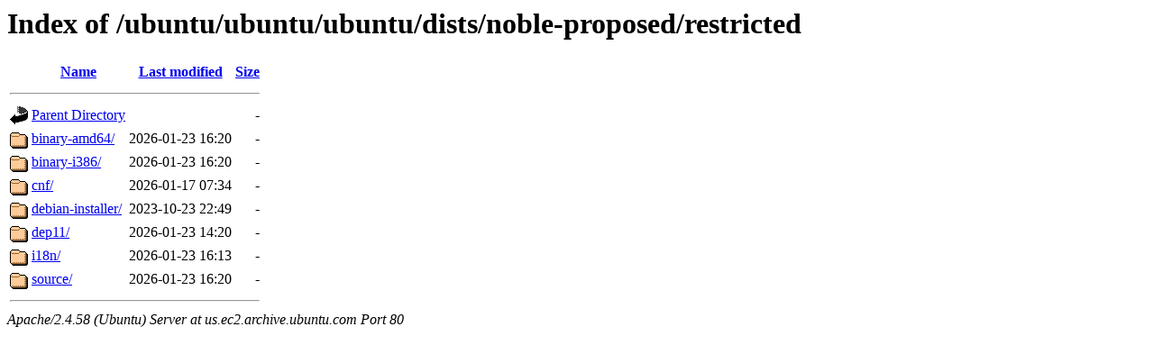

--- FILE ---
content_type: text/html;charset=UTF-8
request_url: http://us.ec2.archive.ubuntu.com/ubuntu/ubuntu/ubuntu/dists/noble-proposed/restricted/?C=S;O=A
body_size: 571
content:
<!DOCTYPE HTML PUBLIC "-//W3C//DTD HTML 3.2 Final//EN">
<html>
 <head>
  <title>Index of /ubuntu/ubuntu/ubuntu/dists/noble-proposed/restricted</title>
 </head>
 <body>
<h1>Index of /ubuntu/ubuntu/ubuntu/dists/noble-proposed/restricted</h1>
  <table>
   <tr><th valign="top"><img src="/icons/blank.gif" alt="[ICO]"></th><th><a href="?C=N;O=A">Name</a></th><th><a href="?C=M;O=A">Last modified</a></th><th><a href="?C=S;O=D">Size</a></th></tr>
   <tr><th colspan="4"><hr></th></tr>
<tr><td valign="top"><img src="/icons/back.gif" alt="[PARENTDIR]"></td><td><a href="/ubuntu/ubuntu/ubuntu/dists/noble-proposed/">Parent Directory</a></td><td>&nbsp;</td><td align="right">  - </td></tr>
<tr><td valign="top"><img src="/icons/folder.gif" alt="[DIR]"></td><td><a href="binary-amd64/">binary-amd64/</a></td><td align="right">2026-01-23 16:20  </td><td align="right">  - </td></tr>
<tr><td valign="top"><img src="/icons/folder.gif" alt="[DIR]"></td><td><a href="binary-i386/">binary-i386/</a></td><td align="right">2026-01-23 16:20  </td><td align="right">  - </td></tr>
<tr><td valign="top"><img src="/icons/folder.gif" alt="[DIR]"></td><td><a href="cnf/">cnf/</a></td><td align="right">2026-01-17 07:34  </td><td align="right">  - </td></tr>
<tr><td valign="top"><img src="/icons/folder.gif" alt="[DIR]"></td><td><a href="debian-installer/">debian-installer/</a></td><td align="right">2023-10-23 22:49  </td><td align="right">  - </td></tr>
<tr><td valign="top"><img src="/icons/folder.gif" alt="[DIR]"></td><td><a href="dep11/">dep11/</a></td><td align="right">2026-01-23 14:20  </td><td align="right">  - </td></tr>
<tr><td valign="top"><img src="/icons/folder.gif" alt="[DIR]"></td><td><a href="i18n/">i18n/</a></td><td align="right">2026-01-23 16:13  </td><td align="right">  - </td></tr>
<tr><td valign="top"><img src="/icons/folder.gif" alt="[DIR]"></td><td><a href="source/">source/</a></td><td align="right">2026-01-23 16:20  </td><td align="right">  - </td></tr>
   <tr><th colspan="4"><hr></th></tr>
</table>
<address>Apache/2.4.58 (Ubuntu) Server at us.ec2.archive.ubuntu.com Port 80</address>
</body></html>
